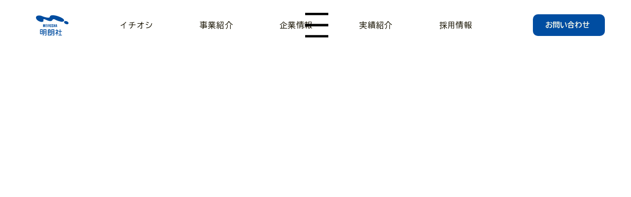

--- FILE ---
content_type: text/css; charset=utf-8
request_url: https://www.meirosha.co.jp/_serverless/pro-gallery-css-v4-server/layoutCss?ver=2&id=comp-m7n0qafa&items=0_2818_2308%7C0_2847_4289%7C0_480_480%7C0_480_334%7C0_480_310%7C0_480_320&container=1679.59375_1024_646_720&options=gallerySizeType:px%7CgallerySizePx:315%7CimageMargin:18%7CisRTL:false%7CgridStyle:1%7CnumberOfImagesPerRow:3%7CgalleryLayout:2%7CtitlePlacement:SHOW_ON_HOVER%7CcubeRatio:1%7CcubeType:fill
body_size: -68
content:
#pro-gallery-comp-m7n0qafa [data-hook="item-container"][data-idx="0"].gallery-item-container{opacity: 1 !important;display: block !important;transition: opacity .2s ease !important;top: 0px !important;left: 0px !important;right: auto !important;height: 329px !important;width: 329px !important;} #pro-gallery-comp-m7n0qafa [data-hook="item-container"][data-idx="0"] .gallery-item-common-info-outer{height: 100% !important;} #pro-gallery-comp-m7n0qafa [data-hook="item-container"][data-idx="0"] .gallery-item-common-info{height: 100% !important;width: 100% !important;} #pro-gallery-comp-m7n0qafa [data-hook="item-container"][data-idx="0"] .gallery-item-wrapper{width: 329px !important;height: 329px !important;margin: 0 !important;} #pro-gallery-comp-m7n0qafa [data-hook="item-container"][data-idx="0"] .gallery-item-content{width: 329px !important;height: 329px !important;margin: 0px 0px !important;opacity: 1 !important;} #pro-gallery-comp-m7n0qafa [data-hook="item-container"][data-idx="0"] .gallery-item-hover{width: 329px !important;height: 329px !important;opacity: 1 !important;} #pro-gallery-comp-m7n0qafa [data-hook="item-container"][data-idx="0"] .item-hover-flex-container{width: 329px !important;height: 329px !important;margin: 0px 0px !important;opacity: 1 !important;} #pro-gallery-comp-m7n0qafa [data-hook="item-container"][data-idx="0"] .gallery-item-wrapper img{width: 100% !important;height: 100% !important;opacity: 1 !important;} #pro-gallery-comp-m7n0qafa [data-hook="item-container"][data-idx="1"].gallery-item-container{opacity: 1 !important;display: block !important;transition: opacity .2s ease !important;top: 0px !important;left: 347px !important;right: auto !important;height: 329px !important;width: 330px !important;} #pro-gallery-comp-m7n0qafa [data-hook="item-container"][data-idx="1"] .gallery-item-common-info-outer{height: 100% !important;} #pro-gallery-comp-m7n0qafa [data-hook="item-container"][data-idx="1"] .gallery-item-common-info{height: 100% !important;width: 100% !important;} #pro-gallery-comp-m7n0qafa [data-hook="item-container"][data-idx="1"] .gallery-item-wrapper{width: 330px !important;height: 329px !important;margin: 0 !important;} #pro-gallery-comp-m7n0qafa [data-hook="item-container"][data-idx="1"] .gallery-item-content{width: 330px !important;height: 329px !important;margin: 0px 0px !important;opacity: 1 !important;} #pro-gallery-comp-m7n0qafa [data-hook="item-container"][data-idx="1"] .gallery-item-hover{width: 330px !important;height: 329px !important;opacity: 1 !important;} #pro-gallery-comp-m7n0qafa [data-hook="item-container"][data-idx="1"] .item-hover-flex-container{width: 330px !important;height: 329px !important;margin: 0px 0px !important;opacity: 1 !important;} #pro-gallery-comp-m7n0qafa [data-hook="item-container"][data-idx="1"] .gallery-item-wrapper img{width: 100% !important;height: 100% !important;opacity: 1 !important;} #pro-gallery-comp-m7n0qafa [data-hook="item-container"][data-idx="2"].gallery-item-container{opacity: 1 !important;display: block !important;transition: opacity .2s ease !important;top: 0px !important;left: 695px !important;right: auto !important;height: 329px !important;width: 329px !important;} #pro-gallery-comp-m7n0qafa [data-hook="item-container"][data-idx="2"] .gallery-item-common-info-outer{height: 100% !important;} #pro-gallery-comp-m7n0qafa [data-hook="item-container"][data-idx="2"] .gallery-item-common-info{height: 100% !important;width: 100% !important;} #pro-gallery-comp-m7n0qafa [data-hook="item-container"][data-idx="2"] .gallery-item-wrapper{width: 329px !important;height: 329px !important;margin: 0 !important;} #pro-gallery-comp-m7n0qafa [data-hook="item-container"][data-idx="2"] .gallery-item-content{width: 329px !important;height: 329px !important;margin: 0px 0px !important;opacity: 1 !important;} #pro-gallery-comp-m7n0qafa [data-hook="item-container"][data-idx="2"] .gallery-item-hover{width: 329px !important;height: 329px !important;opacity: 1 !important;} #pro-gallery-comp-m7n0qafa [data-hook="item-container"][data-idx="2"] .item-hover-flex-container{width: 329px !important;height: 329px !important;margin: 0px 0px !important;opacity: 1 !important;} #pro-gallery-comp-m7n0qafa [data-hook="item-container"][data-idx="2"] .gallery-item-wrapper img{width: 100% !important;height: 100% !important;opacity: 1 !important;} #pro-gallery-comp-m7n0qafa [data-hook="item-container"][data-idx="3"]{display: none !important;} #pro-gallery-comp-m7n0qafa [data-hook="item-container"][data-idx="4"]{display: none !important;} #pro-gallery-comp-m7n0qafa [data-hook="item-container"][data-idx="5"]{display: none !important;} #pro-gallery-comp-m7n0qafa .pro-gallery-prerender{height:676px !important;}#pro-gallery-comp-m7n0qafa {height:676px !important; width:1024px !important;}#pro-gallery-comp-m7n0qafa .pro-gallery-margin-container {height:676px !important;}#pro-gallery-comp-m7n0qafa .pro-gallery {height:676px !important; width:1024px !important;}#pro-gallery-comp-m7n0qafa .pro-gallery-parent-container {height:676px !important; width:1042px !important;}